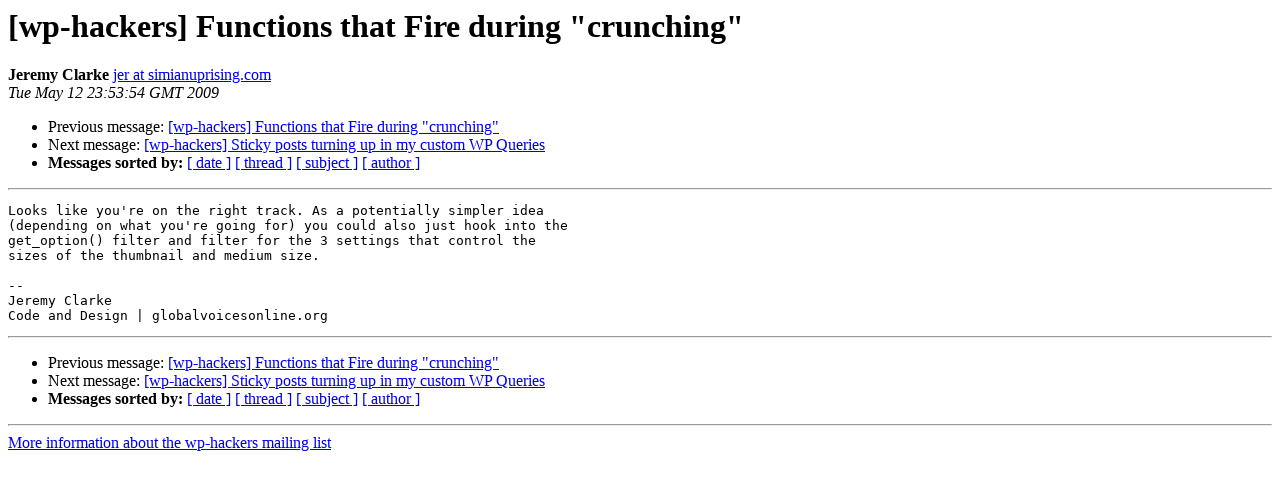

--- FILE ---
content_type: text/html
request_url: https://lists.automattic.com/pipermail/wp-hackers/2009-May/026275.html
body_size: 904
content:
<!DOCTYPE HTML PUBLIC "-//W3C//DTD HTML 3.2//EN">
<HTML>
 <HEAD>
   <TITLE> [wp-hackers] Functions that Fire during &quot;crunching&quot;
   </TITLE>
   <LINK REL="Index" HREF="index.html" >
   <LINK REL="made" HREF="mailto:wp-hackers%40lists.automattic.com?Subject=%5Bwp-hackers%5D%20Functions%20that%20Fire%20during%20%22crunching%22&In-Reply-To=862d087f0905121207i4ef6fd61p1d942a13eb1ea274%40mail.gmail.com">
   <META NAME="robots" CONTENT="index,nofollow">
   <META http-equiv="Content-Type" content="text/html; charset=us-ascii">
   <LINK REL="Previous"  HREF="026264.html">
   <LINK REL="Next"  HREF="026279.html">
 </HEAD>
 <BODY BGCOLOR="#ffffff">
   <H1>[wp-hackers] Functions that Fire during &quot;crunching&quot;</H1>
    <B>Jeremy Clarke</B> 
    <A HREF="mailto:wp-hackers%40lists.automattic.com?Subject=%5Bwp-hackers%5D%20Functions%20that%20Fire%20during%20%22crunching%22&In-Reply-To=862d087f0905121207i4ef6fd61p1d942a13eb1ea274%40mail.gmail.com"
       TITLE="[wp-hackers] Functions that Fire during &quot;crunching&quot;">jer at simianuprising.com
       </A><BR>
    <I>Tue May 12 23:53:54 GMT 2009</I>
    <P><UL>
        <LI>Previous message: <A HREF="026264.html">[wp-hackers] Functions that Fire during &quot;crunching&quot;
</A></li>
        <LI>Next message: <A HREF="026279.html">[wp-hackers] Sticky posts turning up in my custom WP Queries
</A></li>
         <LI> <B>Messages sorted by:</B> 
              <a href="date.html#26275">[ date ]</a>
              <a href="thread.html#26275">[ thread ]</a>
              <a href="subject.html#26275">[ subject ]</a>
              <a href="author.html#26275">[ author ]</a>
         </LI>
       </UL>
    <HR>  
<!--beginarticle-->
<PRE>Looks like you're on the right track. As a potentially simpler idea
(depending on what you're going for) you could also just hook into the
get_option() filter and filter for the 3 settings that control the
sizes of the thumbnail and medium size.

-- 
Jeremy Clarke
Code and Design | globalvoicesonline.org
</PRE>


















<!--endarticle-->
    <HR>
    <P><UL>
        <!--threads-->
	<LI>Previous message: <A HREF="026264.html">[wp-hackers] Functions that Fire during &quot;crunching&quot;
</A></li>
	<LI>Next message: <A HREF="026279.html">[wp-hackers] Sticky posts turning up in my custom WP Queries
</A></li>
         <LI> <B>Messages sorted by:</B> 
              <a href="date.html#26275">[ date ]</a>
              <a href="thread.html#26275">[ thread ]</a>
              <a href="subject.html#26275">[ subject ]</a>
              <a href="author.html#26275">[ author ]</a>
         </LI>
       </UL>

<hr>
<a href="http://lists.automattic.com/mailman/listinfo/wp-hackers">More information about the wp-hackers
mailing list</a><br>
</body></html>
